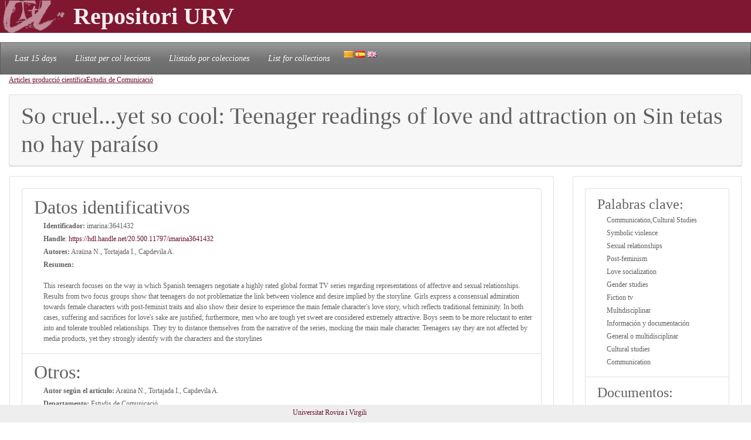

--- FILE ---
content_type: text/html; charset=UTF-8
request_url: https://repositori.urv.cat/estatic/PC0011/es_imarina3641432.html
body_size: 5374
content:
<!doctype html>
<html lang="es" >

<head>
	<title>So cruel...yet so cool: Teenager readings of love and attraction on Sin tetas no hay paraíso</title>
    	<meta charset="UTF-8" />
    	<link rel="canonical" href="https://repositori.urv.cat/estatic/PC0011/es_imarina3641432.html" />
<link rel="alternate" href="https://repositori.urv.cat/estatic/PC0011/ca_imarina3641432.html" hreflang="ca" />
<link rel="alternate" href="https://repositori.urv.cat/estatic/PC0011/en_imarina3641432.html" hreflang="en" />
    	
	  <meta name="viewport" content="width=device-width, initial-scale=1, shrink-to-fit=no">
	  <meta name="robots" content="index, follow">
	  <base href="https://repositori.urv.cat/estatic/">
	  <meta name="author" content="Repositori URV">
	  <meta name="copyright" content="© 2026 URV">    	
    	
		<meta name="description" content="This research focuses on the way in which Spanish teenagers negotiate a highly rated global format TV series regarding representations of affective and sexual relationships. Results from two focus gro"/>
		<meta name="DC.identifier" content="http://hdl.handle.net/20.500.11797/imarina3641432" scheme="DCTERMS.URI"/>
<meta name="DC.title" content="So cruel...yet so cool: Teenager readings of love and attraction on Sin tetas no hay paraíso"/>
<meta name="citation_title" content="So cruel...yet so cool: Teenager readings of love and attraction on Sin tetas no hay paraíso"/>
<meta name="DC.creator" content="Araüna N., Tortajada I., Capdevila A."/>
<meta name="citation_author" content="Araüna N., Tortajada I., Capdevila A."/>
<meta name="citation_author_institution" content="Universitat Rovira i Virgili"/>
<meta name="DC.date" content="2013/01/01"/>
<meta name="citation_publication_date" content="2013/01/01"/>
<meta name="citation_doi" content="10.1386/cjcs.5.1.35_1"/>
<meta name="citation_author_orcid" content="0000-0002-9310-652X"/>
<meta name="citation_author_orcid" content="0000-0003-3030-0488"/>
<meta name="citation_author_orcid" content="0000-0002-1997-2833"/>
<meta name="citation_language" content="en"/>
<meta name="citation_pdf_url" content="https://repositori.urv.cat/repositori/getDocument/imarina%3A3641432?ds=DocumentPrincipal&amp;amp;mime=application/pdf"/>
<meta name="citation_journal_title" content="Catalan Journal Of Communication &amp; Cultural Studies"/>
<meta name="citation_journal_title" content="Catalan Journal Of Communication &amp; Cultural Studies. 5 (1): 35-50"/>
<meta name="citation_abstract" content="This research focuses on the way in which Spanish teenagers negotiate a highly rated global format TV series regarding representations of affective and sexual relationships. Results from two focus groups show that teenagers do not problematize the link between violence and desire implied by the storyline. Girls express a consensual admiration towards female characters with post-feminist traits and also show their desire to experience the main female character's love story, which reflects traditional femininity. In both cases, suffering and sacrifices for love's sake are justified; furthermore, men who are tough yet sweet are considered extremely attractive. Boys seem to be more reluctant to enter into and tolerate troubled relationships. They try to distance themselves from the narrative of the series, mocking the main male character. Teenagers say they are not affected by media products, yet they strongly identify with the characters and the storylines"/>
<meta name="citation_keywords" content="Communication,Cultural Studies;Symbolic violence;Sexual relationships;Post-feminism;Love socialization;Gender studies;Fiction tv;Multidisciplinar;Información y documentación;General o multidisciplinar;Cultural studies;Communication"/>


	<script type="application/ld+json">
	{
  "@context": "https://schema.org",
  "@type": "ScholarlyArticle",
  "headline": "So cruel...yet so cool: Teenager readings of love and attraction on Sin tetas no hay paraíso",
  "identifier": "https://hdl.handle.net/20.500.11797/imarina3641432",
  "author": [{"@type":"Person","name":"Araüna N., Tortajada I., Capdevila A."}],
  "keywords": ["Communication,Cultural Studies", "Symbolic violence", "Sexual relationships", "Post-feminism", "Love socialization", "Gender studies", "Fiction tv", "Multidisciplinar", "Información y documentación", "General o multidisciplinar", "Cultural studies", "Communication"],
  "abstract": "This research focuses on the way in which Spanish teenagers negotiate a highly rated global format TV series regarding representations of affective and sexual relationships. Results from two focus gro"
}
	</script>
	
   	<!--[if IE]>
		<style>
		    .cabecera {
				background-color: #731414;	
			}
		</style>
	<![endif]-->
		
   	<link rel="shortcut icon" 	type="image/png"	href="./images/favicon.ico"/>
        
 	<link rel="stylesheet" type="text/css" href="./css/custom.css"/> 

	<style type="text/css" th:inline="text">
		/* per fer els submenus */
		.banner {
			background-color: var(--urv);
		}
		.navbar {
			font-size: 1.2em;
		}
		body { 
			font-size: 12px; 
			font-family: Poppins, Montserrat, "Noto Sans", "Open Sans";
		}
		iframe[seamless] {
			border: none;
			margin:0; padding:0; height:100%;
			display:block; width:100%; 
		}		
	</style>

</head>
<body>
<!-- Google tag (gtag.js) -->
<script async src="https://www.googletagmanager.com/gtag/js?id=G-LZ39EGPMH3"></script>
<script>
  window.dataLayer = window.dataLayer || [];
  function gtag(){dataLayer.push(arguments);}
  gtag('js', new Date());

  gtag('config', 'G-LZ39EGPMH3');
</script>

    	<!-- Google Tag Manager -->
		<!-- script>(function(w,d,s,l,i){w[l]=w[l]||[];w[l].push({'gtm.start':
		new Date().getTime(),event:'gtm.js'});var f=d.getElementsByTagName(s)[0],
		j=d.createElement(s),dl=l!='dataLayer'?'&l='+l:'';j.async=true;j.src=
		'https://www.googletagmanager.com/gtm.js?id='+i+dl;f.parentNode.insertBefore(j,f);
		})(window,document,'script','dataLayer','GTM-MZ99FF');</script-->
		<!-- End Google Tag Manager -->

    
	    <!-- Google Analytics -->
		<!-- script>
		  (function(i,s,o,g,r,a,m){i['GoogleAnalyticsObject']=r;i[r]=i[r]||function(){
		  (i[r].q=i[r].q||[]).push(arguments)},i[r].l=1*new Date();a=s.createElement(o),
		  m=s.getElementsByTagName(o)[0];a.async=1;a.src=g;m.parentNode.insertBefore(a,m)
		  })(window,document,'script','//www.google-analytics.com/analytics.js','ga');

		  ga('create', 'UA-27394495-1', 'repositori.urv.cat');
		  ga('send', 'pageview');
	    </script-->
		<!-- End Google Analytics -->
		

		<header>
		<div class="banner"><p><img src="./images/urv-transp.png" class="img-fluid pr-2" height="60" width="125" border="none"  alt="Repositori URV" /><span class="display-4 font-weight-bolder align-middle text-urvlight5 p-0 m-0">Repositori URV</span></p>
		</div>
		
		<nav id="navega" class="navbar navbar-expand navbar-dark bg-tertiary">
			<div class="collapse navbar-collapse" id="navbarNavDropdown">
				<ul class="navbar-nav">
					<li class="nav-item active font-italic">
						<a class="nav-link mr-3" href="/estatic/llista15.html" >Last 15 days</a></li>
					<!--li class="nav-item active font-italic">
						<li class="nav-item"><a class="nav-link mr-3" href="/estatic/llista.html" >All records</a></li>
					</li-->
					<li class="nav-item active font-italic">
						<a class="nav-link mr-3" href="/estatic/ca_index.html" >Llistat per col·leccions</a></li>
					<li class="nav-item active font-italic">
						<a class="nav-link mr-3" href="/estatic/es_index.html" >Llistado por colecciones</a></li>				
					<li class="nav-item active font-italic">
						<a class="nav-link mr-3" href="/estatic/en_index.html" >List for collections</a></li>
				 	<div class="idiomas">
				        <a href="https://repositori.urv.cat/estatic/PC0011/ca_imarina3641432.html"><img src="./images/ca.png" alt="Català"/></a>
				        <a href="https://repositori.urv.cat/estatic/PC0011/es_imarina3641432.html"><img src="./images/es.png" alt="Español"/></a>
				        <a href="https://repositori.urv.cat/estatic/PC0011/en_imarina3641432.html"><img src="./images/en.png" alt="English"/></a>
				    </div>										
				</ul>	
			</div>
		</nav>
	</header>		

    <div class="container-fluid">
		<div><p><u><a href="PC0011/es_index.html">Articles producció científica</a></u><u><a href="PC0011/es_DeptARPC_Estudis_de_Comunicacio.html">Estudis de Comunicació</a></u></p> </div>

		<div class="row-12"> 
			<div class="card">
				<div class="card-header">
					<h1 class="card-title mb-0">So cruel...yet so cool: Teenager readings of love and attraction on Sin tetas no hay paraíso</h1>
				</div>	
			</div>
		</div>
		<div class="row"> 
			<div class="col-sm-12 col-md-9 order-log-1 border-urvlight3 py-0 px-0 p-3 table-responsive">
				<div class="card">
					<div class="card-body">
						<ul class="list-group list-grou-flush">
							<li class="list-group-item">
								<h2 class="card-subtitle mb-1">Datos identificativos</h2>
								<div class="container-fluid ml-3">
									<div class="row mb-1 align-items-center">
										<strong>Identificador: </strong>&nbsp;imarina:3641432
									</div>
									<div class="row mb-1 align-items-center">
										<strong>Handle</strong>:&nbsp;<a href="https://hdl.handle.net/20.500.11797/imarina3641432" target="_blank">https://hdl.handle.net/20.500.11797/imarina3641432</a>
									</div>
									<div class="row mb-1 align-items-center">
										<strong>Autores: </strong>&nbsp;Araüna N., Tortajada I., Capdevila A.
									</div>
									<div class="row mb-1 align-items-center">
										<strong>Resumen:</strong><br/>This research focuses on the way in which Spanish teenagers negotiate a highly rated global format TV series regarding representations of affective and sexual relationships. Results from two focus groups show that teenagers do not problematize the link between violence and desire implied by the storyline. Girls express a consensual admiration towards female characters with post-feminist traits and also show their desire to experience the main female character's love story, which reflects traditional femininity. In both cases, suffering and sacrifices for love's sake are justified; furthermore, men who are tough yet sweet are considered extremely attractive. Boys seem to be more reluctant to enter into and tolerate troubled relationships. They try to distance themselves from the narrative of the series, mocking the main male character. Teenagers say they are not affected by media products, yet they strongly identify with the characters and the storylines
									</div>
								</div> 
							</li>
<!-- 							<li class="list-group-item"> -->
<!-- 								<h2 class="card-subtitle mb-1">[%SUB_AUTORS%]</h2> -->
<!-- 								<div class="container-fluid ml-3"><strong>Autores: </strong>&nbsp;Araüna N., Tortajada I., Capdevila A. -->
<!-- 								</div>  -->
<!-- 							</li> -->
							<li class="list-group-item">
								<h2 class="card-subtitle mb-1">Otros:</h2>
								<div class="container-fluid ml-3">
									<div class="metadataLine row mb-1 align-items-center"><strong>Autor según el artículo:</strong>&nbsp;Araüna N., Tortajada I., Capdevila A.</div><div class="metadataLine row mb-1 align-items-center"><strong>Departamento:</strong>&nbsp;Estudis de Comunicació</div><div class="metadataLine row mb-1 align-items-center"><strong>Autor/es de la URV:</strong>&nbsp;Araüna Baro, Nuria / Capdevila Gómez, Aranzazu Maria / Tortajada Gimenez, Yolanda</div><div class="metadataLine row mb-1 align-items-center"><strong>Palabras clave:</strong>&nbsp;Symbolic violence; Sexual relationships; Post-feminism; Love socialization; Gender studies; Fiction tv</div><div class="metadataLine row mb-1 align-items-center"><strong>Resumen:</strong>&nbsp;This research focuses on the way in which Spanish teenagers negotiate a highly rated global format TV series regarding representations of affective and sexual relationships. Results from two focus groups show that teenagers do not problematize the link between violence and desire implied by the storyline. Girls express a consensual admiration towards female characters with post-feminist traits and also show their desire to experience the main female character's love story, which reflects traditional femininity. In both cases, suffering and sacrifices for love's sake are justified; furthermore, men who are tough yet sweet are considered extremely attractive. Boys seem to be more reluctant to enter into and tolerate troubled relationships. They try to distance themselves from the narrative of the series, mocking the main male character. Teenagers say they are not affected by media products, yet they strongly identify with the characters and the storylines</div><div class="metadataLine row mb-1 align-items-center"><strong>Áreas temáticas:</strong>&nbsp;Multidisciplinar; Información y documentación; General o multidisciplinar; Cultural studies; Communication</div><div class="metadataLine row mb-1 align-items-center"><strong>Acceso a la licencia de uso:</strong>&nbsp;https://creativecommons.org/licenses/by/3.0/es/</div><div class="metadataLine row mb-1 align-items-center"><strong>ISSN:</strong>&nbsp;17571898</div><div class="metadataLine row mb-1 align-items-center"><strong>Direcció de correo del autor:</strong>&nbsp;yolanda.tortajada@urv.cat; arantxa.capdevila@urv.cat; nuria.arauna@urv.cat</div><div class="metadataLine row mb-1 align-items-center"><strong>Fecha de alta del registro:</strong>&nbsp;2023-04-01</div><div class="metadataLine row mb-1 align-items-center"><strong>Versión del articulo  depositado:</strong>&nbsp;info:eu-repo/semantics/submittedVersion</div><div class="metadataLine row mb-1 align-items-center"><strong>Referencia al articulo segun fuente origial:</strong>&nbsp;Catalan Journal Of Communication &amp; Cultural Studies. 5 (1): 35-50</div><div class="metadataLine row mb-1 align-items-center"><strong>Referencia de l'ítem segons les normes APA:</strong>&nbsp;Araüna N., Tortajada I., Capdevila A. (2013). So cruel...yet so cool: Teenager readings of love and attraction on Sin tetas no hay paraíso. Catalan Journal Of Communication &amp; Cultural Studies, 5(1), 35-50. DOI: 10.1386/cjcs.5.1.35_1</div><div class="metadataLine row mb-1 align-items-center"><strong>URL Documento de licencia:</strong>&nbsp;https://repositori.urv.cat/ca/proteccio-de-dades/</div><div class="metadataLine row mb-1 align-items-center"><strong>DOI del artículo:</strong>&nbsp;10.1386/cjcs.5.1.35_1</div><div class="metadataLine row mb-1 align-items-center"><strong>Entidad:</strong>&nbsp;Universitat Rovira i Virgili</div><div class="metadataLine row mb-1 align-items-center"><strong>Año de publicación de la revista:</strong>&nbsp;2013</div><div class="metadataLine row mb-1 align-items-center"><strong>Tipo de publicación:</strong>&nbsp;Journal Publications</div>
								</div> 
							</li>
						</ul>
					</div>	
				</div>
			</div>
			<div class="col-sm-12 col-md-3 order-lg-2 border-urvlight3 py-0 px-0 p-3 table-responsive">
				<div class="card">
					<div class="card-body">
						<ul class="list-group list-grou-flush">
							<li class="list-group-item">
								<h3 class="card-subtitle mb-1">Palabras clave:</h3>
								<div class="container-fluid ml-3">
									<div class="row mb-1 align-items-center"><span>Communication,Cultural Studies</span></div><div class="row mb-1 align-items-center"><span>Symbolic violence</span></div><div class="row mb-1 align-items-center"><span>Sexual relationships</span></div><div class="row mb-1 align-items-center"><span>Post-feminism</span></div><div class="row mb-1 align-items-center"><span>Love socialization</span></div><div class="row mb-1 align-items-center"><span>Gender studies</span></div><div class="row mb-1 align-items-center"><span>Fiction tv</span></div><div class="row mb-1 align-items-center"><span>Multidisciplinar</span></div><div class="row mb-1 align-items-center"><span>Información y documentación</span></div><div class="row mb-1 align-items-center"><span>General o multidisciplinar</span></div><div class="row mb-1 align-items-center"><span>Cultural studies</span></div><div class="row mb-1 align-items-center"><span>Communication</span></div>
								</div> 
							</li>
							<li class="list-group-item">
								<h3 class="card-subtitle mb-1">Documentos:</h3>
								<div class="container-fluid ml-3">
									<div class="row mb-1 align-items-center"><span><a href="https://repositori.urv.cat/repositori/getDocument/imarina%3A3641432?ds=DocumentPrincipal&amp;mime=application/pdf">DocumentPrincipal</a></span></div>
								</div> 
							</li>
							<li class="list-group-item">
								<h3 class="card-subtitle mb-1">Cerca a google</h3>
								<div class="container-fluid ml-3">
									<div class="row mb-1 align-items-center">
										<a href="https://scholar.google.com/scholar?as_q=&as_epq=So+cruel...yet+so+cool:+Teenager+readings+of+love+and+attraction+on+Sin+tetas+no+hay+paraíso" target="_blank" alt="Search to google scholar"><img src="https://repositori.urv.cat/estatic/gooScholar.webp" height="42" width="130" alt="Search to google scholar"/></a>
									</div>
								</div> 
							</li>
						</ul>
					</div>	
				</div>
			</div>
		</div>
	
		
	</div>
		<!--iframe src="ca_peu.html" seamless></iframe-->

		<footer class="fixed-bottom pb-2 pt-1 bg-light">
			<div class="container-fluid px-2">
				<div class="row">
					<div class="col-12 col-sm-6 text-right">
						<a href="https://www.urv.cat" target="blank">Universitat Rovira i Virgili</a>
					</div>
				</div>
			</div>
		</footer>

</body>
</html>
